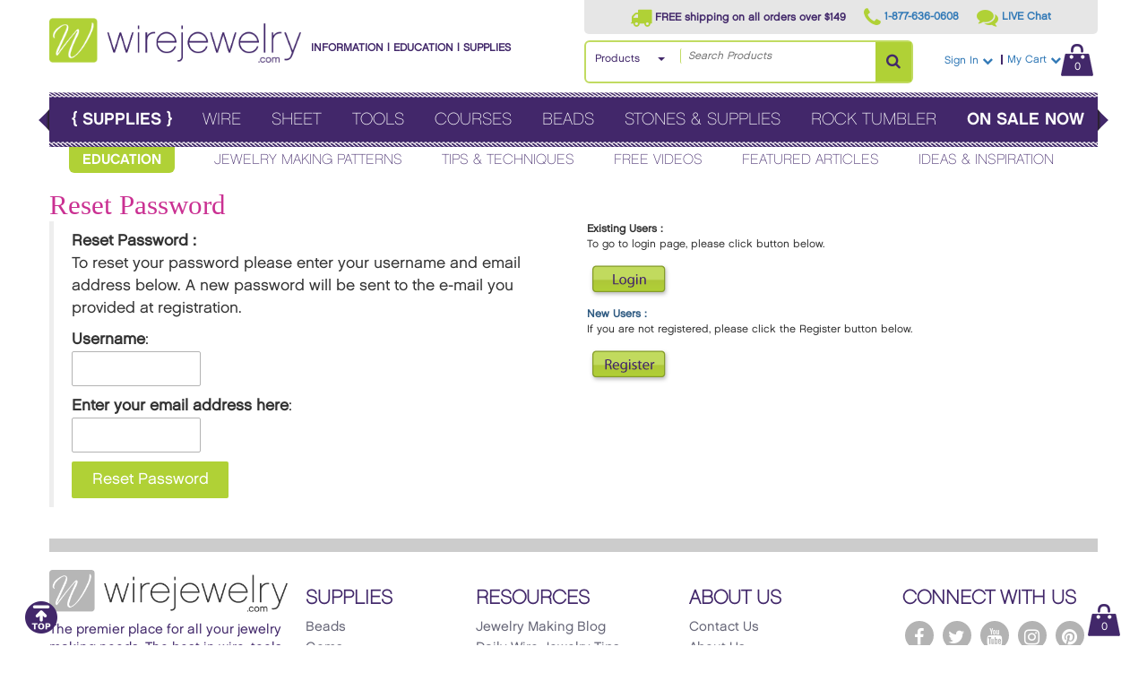

--- FILE ---
content_type: text/html;charset=UTF-8
request_url: https://www.wirejewelry.com/index.php?pcsid=sv8h26b663kvejpvvjor3vse26&p=password_reset
body_size: 12238
content:

<!DOCTYPE html>
<html lang="en">
<head>
	<meta name="_globalsign-domain-verification" content="8Z8YyinZNOPcATxjgu_URHrFtOqNz_FkPzHVh_VFDN" />
	<title>Wire Jewelry | Wire Wrap Tutorials | Jewelry Making Wire</title>
	<meta name="description" content="Jewelry Making Supplies and Wire Wrapped Jewelry Supplies - We carry a complete line of jewelry making tools, wire wrapping supplies, jewelry wire, cabochons and much more! Check out our free online jewelry videos and Wire Wrap Jewelry Patterns!
" />
	<meta name="keywords" content="jewelry making supplies, wire jewelry, wire sculpture, wire-sculpture.com, wire wrapping, wire jewelry supplies, jewelry making ideas, hand crafted jewelry" />
	<meta http-equiv="Content-Type" content="text/html;" charset="UTF-8" />
	<meta name="viewport" content="width=device-width, initial-scale=1, maximum-scale=1" />
	<meta name="ddm-page" content="password_reset" />
	<base href="https://www.wirejewelry.com/" />
	
		<meta property="og:image" content="https://www.wirejewelry.com/emails/wirejewelrycom-logo-FB.png" />
				
		
	<link rel="preload" href="content/skins/flat/styles/base.css" as="style" onload="this.onload=null;this.rel='stylesheet'">
	<noscript><link rel="stylesheet" href="content/skins/flat/styles/base.css"></noscript>

	<link rel="preload" href="content/skins/flat/styles/font-awesome.min.css" id="css-fa" as="style" onload="this.onload=null;this.rel='stylesheet'">
	<noscript><link rel="stylesheet" href="content/skins/flat/styles/font-awesome.min.css"></noscript>

	<link rel="preload" href="content/skins/flat/styles/chalet.css" id="css-chalet" as="style" onload="this.onload=null;this.rel='stylesheet'">
	<noscript><link rel="stylesheet" href="content/skins/flat/styles/chalet.css"></noscript>

	<link rel="preload" href="content/skins/flat/styles/skin.css" as="style" onload="this.onload=null;this.rel='stylesheet'">
	<noscript><link rel="stylesheet" href="content/skins/flat/styles/skin.css"></noscript>

	<link rel="preload" href="content/skins/flat/styles/MagicZoom.css" media="screen" as="style" onload="this.onload=null;this.rel='stylesheet'">
	<noscript><link rel="stylesheet" href="content/skins/flat/styles/MagicZoom.css"></noscript>

	<link rel="preload" href="content/skins/flat/styles/balloontip.css" as="style" onload="this.onload=null;this.rel='stylesheet'">
	<noscript><link rel="stylesheet" href="content/skins/flat/styles/balloontip.css"></noscript>

	<link rel="preload" href="content/skins/flat/styles/bootstrap.min.css" as="style" onload="this.onload=null;this.rel='stylesheet'">
	<noscript><link rel="stylesheet" href="content/skins/flat/styles/bootstrap.min.css"></noscript>

	<link rel="preload" href="content/skins/flat/styles/jquery.mmenu.all.css" as="style" onload="this.onload=null;this.rel='stylesheet'">
	<noscript><link rel="stylesheet" href="content/skins/flat/styles/jquery.mmenu.all.css"></noscript>
	
		
	<!-- Google Tag Manager -->
	<script>(function(w,d,s,l,i){w[l]=w[l]||[];w[l].push({'gtm.start':
	new Date().getTime(),event:'gtm.js'});var f=d.getElementsByTagName(s)[0],
	j=d.createElement(s),dl=l!='dataLayer'?'&l='+l:'';j.async=true;j.src=
	'https://www.googletagmanager.com/gtm.js?id='+i+dl;f.parentNode.insertBefore(j,f);
	})(window,document,'script','dataLayer','GTM-M4Q93L4');</script>
	<!-- End Google Tag Manager -->
	
		
			<script type="text/javascript" src="content/skins/flat/javascript/jquery-3.7.1.min.js"></script>
	<script type="text/javascript" src="content/skins/flat/javascript/jquery.hoverIntent.js"></script>
	
		<script type="text/javascript" src="content/skins/flat/javascript/mz-packed.js"></script>
	<script type="text/javascript" src="content/skins/flat/javascript/balloon.js"></script>
	<script type="text/javascript" src="content/skins/flat/javascript/magicmagnify.js"></script>
	<script type="text/javascript" src="content/skins/flat/javascript/md5.js"></script>
	<script type="text/javascript" src="content/skins/flat/javascript/magicthumb-packed.js"></script>
	<script type="text/javascript" src="content/skins/flat/javascript/validators.js"></script>
		
	<script src="content/skins/flat/javascript/css_browser_selector.js" type="text/javascript"></script>
	<script type="text/javascript" src="content/skins/flat/javascript/skin.js"></script>
	
	<script type="text/javascript" src="content/skins/flat/javascript/bootstrap.min.js"></script>
	<script type="text/javascript" src="content/skins/flat/javascript/jquery.mmenu.all.js"></script>
	
	<!-- customer reviews mod - start -->
	<script type="text/javascript" src="customerreviews/js/customerreviews.js"></script>
	<!-- customer reviews mod - end -->
	
	<link rel="stylesheet" href="content/skins/flat/styles/magicthumb.css" type="text/css" media="screen, projection">
		
		<script type="text/javascript" language="javascript"><!--
var msg_enter_numeric_product_quantity = 'Please enter valid product quantity!\nIt must be a numeric value.';
var msg_product_quantity_less = 'Product quantity is less as';
var msg_enter_min_valid_quantity = '(min order quantity).\nPlease enter valid product quantity!';
var msg_product_quantity_bigger = '(min order quantity).\nPlease enter valid product quantity!';
var msg_enter_valid_max_quantity = '(max order quantity).\nPlease enter valid product quantity!';
var msg_enter_valid_email = 'Please enter valid email address';
var msg_choose_min_1checkbox = 'Please choose at least one check box';
var msg_want_cancel_subscription = 'Do you really want to cancel your subscription?';
var msg_your_username = 'your username';
var msg_your_password = 'your password';
var msg_first_name = 'first name';
var msg_last_name = 'last name';
var msg_company_name = 'company name';
var msg_address_line1 = 'address line 1';
var msg_address_line2 = 'address line 2';
var msg_city_name = 'city name';
var msg_country = 'country';
var msg_select_usa_state = 'Please select USA state';
var msg_select_canada_province = 'Please select Canadian province';
var msg_select_province_state = 'Please select state or province';
var msg_custom_province_state = 'custom province/state';
var msg_zip_postal_code = 'zip/postal code';
var msg_phone_number = 'phone number';
var msg_email_address = 'email address';
var msg_username = 'username';
var msg_password = 'password';
var msg_password_confirmation = 'password confirmation';
var msg_read_terms_before_registration = 'Before registration please read our terms and conditions';
var msg_check_terms_and_conditions = 'Please confirm you are agree with our terms and conditions';
var msg_select_shipping_first = 'Please select shipping method first!';
var msg_name = 'name';
var msg_different_password_and_comfirmation = 'Password and confirmation are different!';
var msg_your_name = 'your name';
var msg_your_email_address = 'your email address';
var msg_your_friend_name = 'your friend\'s name';
var msg_your_friend_email_address = 'your friend\'s email address';
var msg_please_enter = 'Please enter';
var msg_to_continue_please_check = 'To continue, please check';
var msg_confirm_delete_item = 'Do you really want to delete selected item?';
var msg_confirm_empty_cart = 'Do you really want empty cart?';
var msg_number_of_items_exceeded_min = 'The number of items ordered exceeded the minimum allowed.\nPlease adjust the quantity of this order';
var msg_number_of_items_exceeded_max = 'The number of items ordered exceeded the maximum allowed.\nPlease adjust the quantity of this order';
var msg_number_of_items_exceed_inventory = 'We are sorry but this order will exceed our current inventory for this product.\nPlease adjust the quantity of this order';
var msg_incorrect_shipping_address = 'We do not ship to the country you have entered as your billing address.\nPlease uncheck \"Shipping address is the same as billing\" or select different country';
var msg_confirm_delete_shipping_address = 'Do you really want to delete selected address?';
var msg_confirm_delete_wishlist = 'Do you really want to delete selected wish list?';
var msg_confirm_delete_wishlist_product = 'Do you really want to delete selected product from wish list?';
var msg_enterWishlistName = 'wish list name';
var msg_please_enter_zip_code = 'Please enter zip code first';
var msg_select_state_or_province = 'Please select...';
--></script>		
	<script>
		var orderItemsCount = 0;
		var urlLogout = "https://www.wirejewelry.com/index.php?pcsid=sv8h26b663kvejpvvjor3vse26&ua=user_logout";
		var CartDeleteItemUrl = 'https://www.wirejewelry.com/index.php?pcsid=sv8h26b663kvejpvvjor3vse26&oa=RemoveItem';
		var site_dinamic_url = "https://www.wirejewelry.com/index.php?pcsid=sv8h26b663kvejpvvjor3vse26&";
	</script>
	
			<script type="text/javascript" src="content/skins/flat/javascript/common.js"></script>
	<script type="text/javascript" src="content/skins/flat/javascript/jquery.lightbox-0.5.js"></script>
	<script type="text/javascript" src="content/skins/flat/javascript/PageCurlProv2.js"></script>

</head>


<body class="page pagetype-password_reset">
	
	<!-- ================================ GOOGLE TAG MGR - start -->
	<!-- Google Tag Manager (noscript) -->
	<noscript><iframe src="https://www.googletagmanager.com/ns.html?id=GTM-M4Q93L4"
	height="0" width="0" style="display:none;visibility:hidden"></iframe></noscript>
	<!-- End Google Tag Manager (noscript) -->
	<!-- ================================ GOOGLE TAG MGR - end -->
	
	<style>
	
	
	/* whole "main" menu background color */
	#mobile-main-menu {
		background-color: #42296A;
	}
	
	/* "main" menu titles color */
	#mobile-main-menu .mm-opened .mm-navbar .mm-title {
		color: #FFFFFF;
	}
	
	/* "main" menu borders color */
	#mobile-main-menu .mm-listview>li, 
	#mobile-main-menu .mm-listview>li .mm-next, 
	#mobile-main-menu .mm-listview>li .mm-next:before, 
	#mobile-main-menu .mm-listview>li:after {
		border-color: #594281;
	}
	
	/* "main" menu option arrows */
	#mobile-main-menu .mm-opened .mm-listview>li .mm-next:after {
		border-color: rgba(255, 255, 255, .3);
	}
	
	/* "main" menu title arrows */
	#mobile-main-menu .mm-menu .mm-btn:after,
	
	#mobile-education-menu .mm-opened .mm-navbar .mm-title {
		color: #000000;
	}
	
	.mm-menu .mm-btn:before {
		border-color: rgba(255, 255, 255, .3);
	}
	
	.options-green {
		/*background-color: #768E20;*/
		background-color: #B0D136;
		color: #000000;
	}
	
	.options-pink {
		background-color: #BA408F;
	}
	
	
</style>

<nav id="mobile-main-menu" style="display: none;">
	<div>
		<form action="https://www.wirejewelry.com/index.php?pcsid=sv8h26b663kvejpvvjor3vse26&" method="get">
			<div>
				<input type="search" name="search_str" value="" maxlength="256" placeholder="Search Products" style="width: 80%;"  />
				<input type="hidden" name="p" value="catalog" />
				<input type="hidden" name="mode" value="search" />
				<input type="hidden" name="search_in" value="all" />
				<input type="hidden" name="search_type" value="Products" />
				<input type="submit" value="go" style="width: 18%; border: 1px solid #999999;" />
			</div>
		</form>
		<ul style="text-transform: uppercase; color: #FFFFFF;">
			<li class="options-pink"><a href="index.php?">HOME</a></li>
			<li class="options-pink">
				<a href="https://www.wirejewelry.com/index.php?pcsid=sv8h26b663kvejpvvjor3vse26&p=cart">My Cart: 0 Items <span class="order-total-amount">($0.00)</span></a>
			</li>
						
						<li><a href="https://www.wirejewelry.com/jewelry-wire-1.html">WIRE</a>
					<ul style=" color: #FFFFFF;">
								
	
			<li><a href="https://www.wirejewelry.com/sterling-silver-wire-1.html">STERLING SILVER</a>
			</li>
			<li><a href="https://www.wirejewelry.com/argentium-wire-1.html">ARGENTIUM SILVER</a>
			</li>
			<li><a href="https://www.wirejewelry.com/gold-filled-wire-1.html">14/20 GOLD FILLED</a>
			</li>
										<li><a href="https://www.wirejewelry.com/rose-gold-wire-1.html">ROSE GOLD FILLED</a>
			</li>
					<li><a href="https://www.wirejewelry.com/copper-jewelry-wire-1.html">COPPER</a>
			</li>
			<li><a href="https://www.wirejewelry.com/red-brass-jewelry-wire-1.html">RED BRASS</a>
			</li>
			<li><a href="https://www.wirejewelry.com/yellow-brass-jewelry-wire-1.html">YELLOW BRASS</a>
			</li>
			<li><a href="https://www.wirejewelry.com/nickel-silver-wire-1.html">NICKEL SILVER</a>
			</li>
			<li><a href="https://www.wirejewelry.com/silver-plated-copper-craft-wire-1.html">SILVER PLATED COPPER CRAFT</a>
			</li>
			<li><a href="https://www.wirejewelry.com/enameled-craft-wire-1.html">ENAMELED CRAFT</a>
			</li>
			<li><a href="https://www.wirejewelry.com/aluminum-jewelry-wire-1.html">ALUMINUM</a>
			</li>
				<li><a href="https://www.wirejewelry.com/base-metal-craft-wire-1.html">UNCOATED BASE METAL CRAFT WIRE</a>
			</li>
			<li><a href="https://www.wirejewelry.com/bezel-wire-1.html">BEZEL WIRE</a>
			</li>
			<li><a href="https://www.wirejewelry.com/base-metal-pattern-wire-1.html">BASE METAL PATTERN WIRE</a>
			</li>
			<li><a href="https://www.wirejewelry.com/shop-jewelry-wire-by-gauge-1.html">SHOP BY GAUGE</a>
			</li>
	
			</ul>
			</li>
			<li><a href="https://www.wirejewelry.com/metal-sheet-and-blanks-1.html">SHEET</a>
					<ul style=" color: #FFFFFF;">
								
	
		<li><a href="https://www.wirejewelry.com/Jewelry-Making-Sheet-Metal-1.html">SHEET METAL</a>
			</li>
			<li><a href="https://www.wirejewelry.com/metal-blanks-shapes-for-jewelry-making-1.html">METAL BLANKS</a>
			</li>
	
			</ul>
			</li>
			<li><a href="https://www.wirejewelry.com/jewelry-making-tools-1.html">TOOLS</a>
					<ul style=" color: #FFFFFF;">
								
	
		<li><a href="https://www.wirejewelry.com/shop-jewelry-tools-brands-1.html">SHOP TOOLS BY BRAND</a>
			</li>
			<li><a href="https://www.wirejewelry.com/additional-tools-1.html">ADDITIONAL TOOLS</a>
			</li>
				<li><a href="https://www.wirejewelry.com/beading-1.html">BEADING</a>
			</li>
			<li><a href="https://www.wirejewelry.com/bench-tools-1.html">BENCH TOOLS</a>
			</li>
					<li><a href="https://www.wirejewelry.com/finishing-polishing-1.html">FINISHING AND POLISHING</a>
			</li>
				<li><a href="https://www.wirejewelry.com/jewelry-micro-welders-1.html">JEWELRY MICRO WELDERS</a>
			</li>
			<li><a href="https://www.wirejewelry.com/pliers-punchs-cutters-1.html">PLIERS, PUNCHES &AMP; CUTTERS</a>
			</li>
			<li><a href="https://www.wirejewelry.com/jewelry-making-tool-kits-1.html">TOOL KITS</a>
			</li>
				<li><a href="https://www.wirejewelry.com/wire-tools-1.html">WIRE TOOLS</a>
			</li>
	
			</ul>
			</li>
					<li><a href="https://www.wirejewelry.com/Wire-Jewelry-Making-Courses-1.html">COURSES</a>
			</li>
												<li><a href="https://www.wirejewelry.com/beads-1.html">BEADS</a>
					<ul style=" color: #FFFFFF;">
								
	
		<li><a href="https://www.wirejewelry.com/Handmade-Venetian-Glass-Beads-1.html">HANDMADE VENETIAN GLASS BEADS</a>
			</li>
			<li><a href="https://www.wirejewelry.com/gemstone-beads-1.html">SHOP BY GEMSTONE</a>
			</li>
										<li><a href="https://www.wirejewelry.com/pearl-beads-1.html">PEARLS</a>
			</li>
				<li><a href="https://www.wirejewelry.com/swarovski-crystal-beads-1.html">SWAROVSKI CRYSTAL BEADS</a>
			</li>
		
			</ul>
			</li>
			<li><a href="https://www.wirejewelry.com/Stones-Supplies-1.html">STONES &AMP; SUPPLIES</a>
					<ul style=" color: #FFFFFF;">
								
	
		<li><a href="https://www.wirejewelry.com/cz-cubic-zirconia-gemstones-1.html">CZ CUBIC ZIRCONIA GEMSTONES</a>
			</li>
			<li><a href="https://www.wirejewelry.com/gemstone-cabochon-1.html">CABOCHONS</a>
			</li>
			<li><a href="https://www.wirejewelry.com/cameos-1.html">CAMEOS</a>
			</li>
			<li><a href="https://www.wirejewelry.com/jewelry-chains-1.html">CHAINS</a>
			</li>
			<li><a href="https://www.wirejewelry.com/chakra-gemstones-healing-crystals-1.html">CHAKRA GEMSTONES &AMP; HEALING CRYSTALS</a>
			</li>
			<li><a href="https://www.wirejewelry.com/natural-crystal-gemstone-jewelry-1.html">CRYSTALS &AMP; GEMSTONE JEWELRY</a>
			</li>
			<li><a href="https://www.wirejewelry.com/displays-1.html">DISPLAYS</a>
			</li>
					<li><a href="https://www.wirejewelry.com/enamel-1.html">ENAMEL</a>
			</li>
			<li><a href="https://www.wirejewelry.com/jewelry-parts-and-findings-1.html">FINDINGS</a>
			</li>
				<li><a href="https://www.wirejewelry.com/how-to-make-jewelry-book-and-cds-1.html">JEWELRY BOOKS</a>
			</li>
				<li><a href="https://www.wirejewelry.com/packaging-1.html">PACKAGING</a>
			</li>
			<li><a href="https://www.wirejewelry.com/freshwater-pearls-1.html">PEARLS</a>
			</li>
			
			</ul>
			</li>
			<li><a href="https://www.wirejewelry.com/rock-tumblers-1.html">ROCK TUMBLER</a>
					<ul style=" color: #FFFFFF;">
								
	
		<li><a href="https://www.wirejewelry.com/natural-rough-stone-and-crystals-1.html">NATURAL ROUGH STONE &AMP; CRYSTALS FOR TUMBLER</a>
			</li>
			<li><a href="https://www.wirejewelry.com/rock-tumbler-grit-and-polish-refills-1.html">ROCK TUMBLER GRIT &AMP; POLISH REFILLS</a>
			</li>
			<li><a href="https://www.wirejewelry.com/single-and-double-barrel-rotary-rock-tumbler-kits-1.html">ROCK TUMBLERS &AMP; KITS</a>
			</li>
	
			</ul>
			</li>
			<li><a href="https://www.wirejewelry.com/On-Sale-Now-1.html">ON SALE NOW</a>
					<ul style=" color: #FFFFFF;">
								
	
		<li><a href="https://www.wirejewelry.com/jewelry-clearance-1.html">CLEARANCE ITEMS</a>
			</li>
			<li><a href="https://www.wirejewelry.com/daily-deal-1.html">DAILY DEAL</a>
			</li>
			<li><a href="https://www.wirejewelry.com/remnant-wire-1.html">REMNANT WIRE</a>
			</li>
	
			</ul>
			</li>
																																																																																																																																																																																																																																																																																																																																																																																																																																																																																																																																																																																																																																																																																																																																																																																																																																																																																																																																																																																																																																																																																																																																																																																																																																																							
																		<li class="options-green"><a href="https://www.wirejewelry.com/index.php?pcsid=sv8h26b663kvejpvvjor3vse26&p=login">Login</a></li>
						<li class="options-green"><a href="https://www.wirejewelry.com/index.php?pcsid=sv8h26b663kvejpvvjor3vse26&p=signup">Register</a></li>
														</ul>
	</div>
</nav>
<nav id="mobile-education-menu" style="display: none;">
	<div>
		<form action="https://www.wirejewelry.com/index.php?pcsid=sv8h26b663kvejpvvjor3vse26&" method="get">
			<div>
				<input type="search" name="search_str" value="" maxlength="256" placeholder="Search Projects and Education" style="width: 80%;"  />
				<input type="hidden" name="p" value="catalog" />
				<input type="hidden" name="mode" value="search" />
				<input type="hidden" name="search_in" value="all" />
				<input type="hidden" name="search_type" value="Projects" />
				<input type="submit" value="go" style="width: 18%; border: 1px solid #999999;" />
			</div>
		</form>
		<ul style="text-transform: uppercase;">
			<li><a href="jewelry_making_patterns_tutorials">JEWELRY MAKING PATTERNS</a></li>
			<li><a href="jewelry_making_tips_techniques">TIPS & TECHNIQUES</a></li>
			<li><a href="jewelry_making_videos">FREE VIDEOS</a></li>
			<li><a href="jewelry_making_articles">FEATURED ARTICLES</a></li>
			<li><a href="wire_jewelry_ideas">IDEAS & INSPIRATION</a></li>
			
																		<li class="options-green"><a href="https://www.wirejewelry.com/index.php?pcsid=sv8h26b663kvejpvvjor3vse26&p=login">Login</a></li>
						<li class="options-green"><a href="https://www.wirejewelry.com/index.php?pcsid=sv8h26b663kvejpvvjor3vse26&p=signup">Register</a></li>
															
		</ul>
	</div>
</nav>
<script type="text/javascript">
	
	$(document).ready(function() {
		
		$("#mobile-main-menu").show();
		$("#mobile-main-menu").mmenu({
			navbar: {title: "SUPPLIES"},
			extensions: ["shadow-page"]
		});

		$("#mobile-education-menu").show();
		$("#mobile-education-menu").mmenu({
			"navbar": {"title": "EDUCATION"},
			extensions: ["shadow-page"],
			"offCanvas": {
				"position": "right"
			}
		});

	});
	
</script>
	<div id="site-container" class="site-container">
		<div class="container-header section">
			<div class="container-wrap">
				
<script id="googletagmgrdatalayers">
			
	
			
			
			
			
			
			
		
</script>
<style>
	
	
	#searchresultscontainer {
		display: none; 
		position: absolute;
		top: 10px;
		width: 100%; 
		height: 300px; 
		padding: 10px;
		background-color: #FFFFFF;
		overflow-y: scroll; 
		border: 1px solid #DDDDDD;
		z-index: 999;
	}
	
	.livesearchresult {
		cursor: pointer;
	}
	
	.livesearchresult:hover {
		background-color: #B0D136;
	}
	
	
</style>

<div class="layout-zone layout-zone-header subsection" id="header">
	
	<div id="header-left">
		<div id="logo"><a href="index.html"><img src="content/skins/flat/images/image-logo.png" alt="Wire Jewelry" /></a></div>
		<div id="tagline">Information | Education | Supplies</div>
	</div>
	<div id="header-right">
		<div class="subsection" id="hr-top">
			<ul>
				<li>
											<i class="fa fa-truck" aria-hidden="true"></i>
						<span>FREE shipping on all orders over $149</span>
									</li>
				<li>
					<a href="tel:+1-877-636-0608">
						<i class="fa fa-phone" aria-hidden="true"></i>
						<span>1-877-636-0608</span>
					</a>
				</li>
				<li>
					<a href="https://www.wirejewelry.com/support" target="_blank">
						<i class="fa fa-comments" aria-hidden="true"></i>
						<span>LIVE Chat</span>
					</a>
				</li>
			</ul>
		</div>
		<div class="subsection" id="hr-bottom">
			<div id="search" style="position: relative;">
				<form action="https://www.wirejewelry.com/index.php?pcsid=sv8h26b663kvejpvvjor3vse26&" method="get">
					<div id="search-row">
						<input type="hidden" name="p" value="catalog" />
						<input type="hidden" name="mode" value="search" />
						<input type="hidden" name="search_in" value="all" />
																		<input id="current-search-method-input" name="search_type" type="hidden" value="Products" />
												<div class="search-select-box">
							<ul>
								<li class="current">
																		<a href="#" id="current-search-method-text">Products</a>
									<ul class="search-options" style="z-index: 1000; border: 1px solid #DDDDDD;">
										<li class="search-products"><a href="#" data-search-type-value="Products">Products</a></li>
										<li class="search-projects"><a href="#" data-search-type-value="Projects">Projects</a></li>
									</ul>
								</li>
							</ul>
						</div>
						<span class="search-input-box">
							<input maxlength="256" id="s" type="search" placeholder="Search Products" name="search_str" value="" onkeyup="liveSearch(this);" />
						</span>
						<span class="search-submit-box"><button aria-label="Search Products"><i class="fa fa-search" aria-hidden="true"></i></button></span>						
					</div>
				</form>
				
				<div class="panel panel-default" id="searchresultscontainer">
					<div id="searchresults" class="panel-body"></div>
				</div>
				
			</div>
			
			<script type="text/javascript">
			
			
				$("#current-search-method-text").bind("DOMSubtreeModified", function() {
					if ($("#current-search-method-text").html() !== "") {
						liveSearch(document.getElementById("s"));
					}
				});
				
				$("#s").on("search", function() { // this happens any time the "x" in the search box is clicked 
					liveSearch(document.getElementById("s"));
				});
				
				function redirectToItem(url) {
					document.location.href = url;
				}
				
				function clearLiveSearchResults() {
					$("#searchresultscontainer").hide();
					$("#searchresults").html("");
				}
				
				function renderLiveSearchResults(data, type) {
					var limit = parseInt(data.limit);
					var records = data.records;
					var count = records.length;
					var record;
					var output = "<div style=\"text-align: center; margin-bottom: 20px; color: #90AF14; font-weight: bold;\">";
					if (data.count > limit) {
						output += "Showing " + limit + " of " + data.count + " " + type + "<br />Please narrow your search";
					} else {
						output += data.count + " " + type + " found";
					}
					output += "</div>";
					for (var index = 0; index < count; index++) {
						record = records[index];
						output += "<div class=\"livesearchresult round\" style=\"padding: 3px; border-bottom: 1px solid #EEEEEE; margin-bottom: 5px;\" onclick=\"redirectToItem('" + record.url + "');\">";
							output += "<div style=\"float: left; width: 25%;\">";
								output += "<img src=\"" + record.image + "\" class=\"media-object img-thumbnail\" style=\"width:60px\">";
							output += "</div>";
							output += "<div style=\"float: right; width: 74%; word-wrap: break-word;\">";
								output += "<b>" + record.title + "</b><br />";
								if (type === "Products") {
									output += record.product_id + "&nbsp;|&nbsp;";
									output += "<span style=\"color: #4455FF;\">" + record.price + "</span>";
								}
								if (type === "Projects") {
									output += record.contributor;
								}
							output += "</div>";
							output += "<div style=\"clear: both;\"></div>";
						output += "</div>";
					}
					$("#searchresults").html(output);
					$("#searchresultscontainer").show();
				}

				function liveSearch(input) {
					var searchterm = input.value;
					var searchtype = $("#current-search-method-text").html();
					if (searchterm !== "") {
						switch (searchtype) {
							case "Products":
								$.get("content/public/public_livesearch.php?action=getproducts&query=" + searchterm, function(results) {
									if (results.resultcode === 1) {
										renderLiveSearchResults(results.data, searchtype);
									}
								});
								break;
							case "Projects":
								$.get("content/public/public_livesearch.php?action=getcontributions&query=" + searchterm, function(results) {
									if (results.resultcode === 1) {
										renderLiveSearchResults(results.data, searchtype);
									}
								});
								break;
						}
					} else {
						clearLiveSearchResults();
					}
				}
			
			
			</script>
			
			<div id="account-links">
				<ul>
					
										
						
						<li>
							<a href="https://www.wirejewelry.com/index.php?pcsid=sv8h26b663kvejpvvjor3vse26&p=login">Sign In <i class="fa fa-chevron-down" aria-hidden="true"></i></a>
							<ul>
								<li><a href="https://www.wirejewelry.com/index.php?pcsid=sv8h26b663kvejpvvjor3vse26&p=login">Login</a></li>
								<li><a href="https://www.wirejewelry.com/index.php?pcsid=sv8h26b663kvejpvvjor3vse26&p=signup">Register</a></li>
							</ul>
						</li>
						
												
										
					<li>
						<a class="link-cart" href="https://www.wirejewelry.com/index.php?pcsid=sv8h26b663kvejpvvjor3vse26&p=cart">My Cart <i class="fa fa-chevron-down" aria-hidden="true"></i><span class="cartitemscount">0</span></a>
						<ul>
							<li><a href="https://www.wirejewelry.com/index.php?pcsid=sv8h26b663kvejpvvjor3vse26&p=cart">View Cart</a></li>
							<li><a href="https://www.wirejewelry.com/index.php?pcsid=sv8h26b663kvejpvvjor3vse26&p=cart">Checkout</a></li>
						</ul>
					</li>
					
				</ul>
				
			</div>
						
		</div>
	</div>
	
	<!-- ================================================ -->
	
	<link rel="stylesheet" type="text/css" href="content/skins/flat/styles/bootstrap_navbar.css" />
	<div class="mobile-only">
		
		<div class="mobile-navigation mm4 navbar-fixed-top">
			<button class="mobile-nav-toggle" onclick="openMainMenu();">
				<div style="float: left;">
					<span class="icon-bar"></span>
					<span class="icon-bar"></span>
					<span class="icon-bar"></span> 
				</div>
				<div class="hamburger-text" style="margin-top: 5px;">Supplies</div>
			</button>
			<div class="phone-hide">
				<div class="tablet-search">
					<form action="https://www.wirejewelry.com/index.php?pcsid=sv8h26b663kvejpvvjor3vse26&" method="get">
						<div class="search-row">
							<input type="hidden" name="p" value="catalog" />
							<input type="hidden" name="mode" value="search" />
							<input type="hidden" name="search_in" value="all" />
							<input type="hidden" name="search_type" value="Products" />
							<input maxlength="256" class="s-mobile" type="search" placeholder="Search Products" name="search_str" value="" />
							<input type="submit" class="search-go-mobile" value="go" />
						</div>
					</form>
				</div>
			</div>
			<button class="mobile-nav-toggle" onclick="openEducationMenu();">
				<div style="float: right;">
					<span class="icon-bar"></span>
					<span class="icon-bar"></span>
					<span class="icon-bar"></span> 
				</div>
				<div class="hamburger-text" style="margin-top: 5px;">Education</div>
			</button>
		</div>
		
		<script type="text/javascript">
			
			function openMainMenu() {
				var main_menu_api = $("#mobile-main-menu").data( "mmenu" );
				main_menu_api.open();
			}
			
			function openEducationMenu() {
				var education_menu_api = $("#mobile-education-menu").data( "mmenu" );
				education_menu_api.open();
			}
			
		</script>
		
						
	</div>
</div>			</div>
		</div>
		<div class="container-menu nav-target section">
			<div class="container-wrap">
				<div class="gutter12">
					<div class="layout-zone layout-zone-menu subsection" id="custom-menu" style="aspect-ratio:11.9/0.6; /*height: 61px;*/">
	<div class="ir" id="menu-top"></div>
	<div class="subsection" id="menu-middle">
		<ul>
			<li class="menu-tag"><a><span class="bracket">{</span><span class="menu-tag-text"> Supplies </span><span class="bracket">}</span></a></li>
			
							<li class=" link-1 has-children">
			<a href="https://www.wirejewelry.com/jewelry-wire-1.html" class="parent">Wire</a>
																																																																																																																																																																																																																																																																																																																																																																																																																																																																																																<div class="mega">
							<div class="mega-links">
																														<ul>
										
	
				<li class=" link-13 has-children">
			<a href="https://www.wirejewelry.com/sterling-silver-wire-1.html" class="parent">Sterling Silver</a>
																																																																																																														</li>
				<li class=" link-9 has-children">
			<a href="https://www.wirejewelry.com/argentium-wire-1.html" class="parent">Argentium Silver</a>
																																																																																																														</li>
				<li class=" link-4 has-children">
			<a href="https://www.wirejewelry.com/gold-filled-wire-1.html" class="parent">14/20 Gold Filled</a>
																																																																																																														</li>
											<li class=" link-7 has-children">
			<a href="https://www.wirejewelry.com/rose-gold-wire-1.html" class="parent">Rose Gold Filled</a>
																																																																																																														</li>
						<li class=" link-18 has-children">
			<a href="https://www.wirejewelry.com/copper-jewelry-wire-1.html" class="parent">Copper</a>
																																																																																																														</li>
				<li class=" link-20 has-children">
			<a href="https://www.wirejewelry.com/red-brass-jewelry-wire-1.html" class="parent">Red Brass</a>
																																																																																																														</li>
				<li class=" link-21 has-children">
			<a href="https://www.wirejewelry.com/yellow-brass-jewelry-wire-1.html" class="parent">Yellow Brass</a>
																																																																																																														</li>
				<li class=" link-11 has-children">
			<a href="https://www.wirejewelry.com/nickel-silver-wire-1.html" class="parent">Nickel Silver</a>
																																																																																																														</li>
				<li class=" link-1174 has-children">
			<a href="https://www.wirejewelry.com/silver-plated-copper-craft-wire-1.html" class="parent">Silver Plated Copper Craft</a>
																																																																																																														</li>
				<li class=" link-1171 has-children">
			<a href="https://www.wirejewelry.com/enameled-craft-wire-1.html" class="parent">Enameled Craft</a>
																																																																																																														</li>
				<li class=" link-1679 has-children">
			<a href="https://www.wirejewelry.com/aluminum-jewelry-wire-1.html" class="parent">Aluminum</a>
																																																																																										</li>
					<li class=" link-1237 has-children">
			<a href="https://www.wirejewelry.com/base-metal-craft-wire-1.html" class="parent">Uncoated Base Metal Craft Wire</a>
																																																																																																																																																																																														</li>
				<li class=" link-1680 has-children">
			<a href="https://www.wirejewelry.com/bezel-wire-1.html" class="parent">Bezel Wire</a>
																																																																																										</li>
				<li class=" link-1268 has-children">
			<a href="https://www.wirejewelry.com/base-metal-pattern-wire-1.html" class="parent">Base Metal Pattern Wire</a>
																																																																																																														</li>
				<li class=" link-896 has-children">
			<a href="https://www.wirejewelry.com/shop-jewelry-wire-by-gauge-1.html" class="parent">Shop by Gauge</a>
																																																																																																																																																																																																																																																																																																																																																																																																																																														</li>
	
									</ul>
																				</div>
							<div class="mega-banner">
								<a href="https://www.wirejewelry.com/jewelry-wire-1.html">
																		 
																												<img src="images/catalog/category1.jpg" alt="Wire" />
								</a>
							</div>
						</div>
														</li>
				<li class=" link-1366 has-children">
			<a href="https://www.wirejewelry.com/metal-sheet-and-blanks-1.html" class="parent">Sheet</a>
																																																																		<div class="mega">
							<div class="mega-links">
																														<ul>
										
	
			<li class=" link-1616 has-children">
			<a href="https://www.wirejewelry.com/Jewelry-Making-Sheet-Metal-1.html" class="parent">Sheet Metal</a>
																																																																																																																																																																																																																																																										</li>
				<li class=" link-1617 has-children">
			<a href="https://www.wirejewelry.com/metal-blanks-shapes-for-jewelry-making-1.html" class="parent">Metal Blanks</a>
																																																																																																																																																						</li>
	
									</ul>
																				</div>
							<div class="mega-banner">
								<a href="https://www.wirejewelry.com/metal-sheet-and-blanks-1.html">
																		 
																												<img src="images/catalog/category1366.jpg" alt="Sheet" />
								</a>
							</div>
						</div>
														</li>
				<li class=" link-90 has-children">
			<a href="https://www.wirejewelry.com/jewelry-making-tools-1.html" class="parent">Tools</a>
																																																																																																																																																																																																																																																											<div class="mega">
							<div class="mega-links">
																														<ul>
										
	
			<li class=" link-1335 has-children">
			<a href="https://www.wirejewelry.com/shop-jewelry-tools-brands-1.html" class="parent">Shop Tools by Brand</a>
																																																																																																																																																																																																																																																																																																																																										</li>
				<li class=" link-1701 has-children">
			<a href="https://www.wirejewelry.com/additional-tools-1.html" class="parent">Additional Tools</a>
																																																																																																																																																																																																																																																																														</li>
					<li class=" link-1575 has-children">
			<a href="https://www.wirejewelry.com/beading-1.html" class="parent">Beading</a>
																																																																																																																																																																																														</li>
				<li class=" link-1699 has-children">
			<a href="https://www.wirejewelry.com/bench-tools-1.html" class="parent">Bench Tools</a>
																																																																																																																																																																																																																																																																																																																																																																							</li>
						<li class=" link-1700 has-children">
			<a href="https://www.wirejewelry.com/finishing-polishing-1.html" class="parent">Finishing and Polishing</a>
																																																																																																														</li>
					<li class=" link-1729 ">
			<a href="https://www.wirejewelry.com/jewelry-micro-welders-1.html" class="">Jewelry Micro Welders</a>
					</li>
				<li class=" link-1703 has-children">
			<a href="https://www.wirejewelry.com/pliers-punchs-cutters-1.html" class="parent">Pliers, Punches &amp; Cutters</a>
																																																																																																																																		</li>
				<li class=" link-110 ">
			<a href="https://www.wirejewelry.com/jewelry-making-tool-kits-1.html" class="">Tool Kits</a>
					</li>
					<li class=" link-1702 has-children">
			<a href="https://www.wirejewelry.com/wire-tools-1.html" class="parent">Wire Tools</a>
																																																																																																																							</li>
	
									</ul>
																				</div>
							<div class="mega-banner">
								<a href="https://www.wirejewelry.com/jewelry-making-tools-1.html">
																		 
																												<img src="images/catalog/category90.jpg" alt="Tools" />
								</a>
							</div>
						</div>
														</li>
						<li class=" link-1678 ">
			<a href="https://www.wirejewelry.com/Wire-Jewelry-Making-Courses-1.html" class="">Courses</a>
					</li>
													<li class=" link-22 has-children">
			<a href="https://www.wirejewelry.com/beads-1.html" class="parent">Beads</a>
																																																																																																																																																																																																																																																		<div class="mega">
							<div class="mega-links">
																														<ul>
										
	
			<li class=" link-1589 has-children">
			<a href="https://www.wirejewelry.com/Handmade-Venetian-Glass-Beads-1.html" class="parent">Handmade Venetian Glass Beads</a>
																																																																																																																																																																																																																																																																																																		</li>
				<li class=" link-24 has-children">
			<a href="https://www.wirejewelry.com/gemstone-beads-1.html" class="parent">Shop by Gemstone</a>
																																																																																																																																																																																																																																																																																																																																																																																																																																																																																																																																																																																																																																																																																																																																																																																																																																																																																																																																																																																																																																																																																																																																																																																																																																																																																																																																																																																																																																																																							</li>
											<li class=" link-1047 ">
			<a href="https://www.wirejewelry.com/pearl-beads-1.html" class="">Pearls</a>
					</li>
					<li class=" link-25 has-children">
			<a href="https://www.wirejewelry.com/swarovski-crystal-beads-1.html" class="parent">Swarovski Crystal Beads</a>
																																																																																																																																											</li>
		
									</ul>
																				</div>
							<div class="mega-banner">
								<a href="https://www.wirejewelry.com/beads-1.html">
																		 
																												<img src="images/catalog/category22.jpg" alt="Beads" />
								</a>
							</div>
						</div>
														</li>
				<li class=" link-1676 has-children">
			<a href="https://www.wirejewelry.com/Stones-Supplies-1.html" class="parent">Stones &amp; Supplies</a>
																																																																																																																																																																																																																																																																																																																																																																																							<div class="mega">
							<div class="mega-links">
																														<ul>
										
	
			<li class=" link-761 has-children">
			<a href="https://www.wirejewelry.com/cz-cubic-zirconia-gemstones-1.html" class="parent">CZ Cubic Zirconia Gemstones</a>
																																																																																																																																																																																																																																																																																</li>
				<li class=" link-252 has-children">
			<a href="https://www.wirejewelry.com/gemstone-cabochon-1.html" class="parent">Cabochons</a>
																																																																																																																																																																																																																											</li>
				<li class=" link-191 has-children">
			<a href="https://www.wirejewelry.com/cameos-1.html" class="parent">Cameos</a>
																																																																																																																																																															</li>
				<li class=" link-136 has-children">
			<a href="https://www.wirejewelry.com/jewelry-chains-1.html" class="parent">Chains</a>
																																																																																																																																																																																																																																														</li>
				<li class=" link-1718 has-children">
			<a href="https://www.wirejewelry.com/chakra-gemstones-healing-crystals-1.html" class="parent">Chakra Gemstones &amp; Healing Crystals</a>
																																																																																																																																																																																																																		</li>
				<li class=" link-1717 has-children">
			<a href="https://www.wirejewelry.com/natural-crystal-gemstone-jewelry-1.html" class="parent">Crystals &amp; Gemstone Jewelry</a>
																																																																																																														</li>
				<li class=" link-1000 has-children">
			<a href="https://www.wirejewelry.com/displays-1.html" class="parent">Displays</a>
																																																																																																																																																																																																																																																										</li>
						<li class=" link-1707 ">
			<a href="https://www.wirejewelry.com/enamel-1.html" class="">Enamel</a>
					</li>
				<li class=" link-127 has-children">
			<a href="https://www.wirejewelry.com/jewelry-parts-and-findings-1.html" class="parent">Findings</a>
																																																																																																																																																																																																							</li>
					<li class=" link-691 has-children">
			<a href="https://www.wirejewelry.com/how-to-make-jewelry-book-and-cds-1.html" class="parent">Jewelry Books</a>
																																																																																																																							</li>
					<li class=" link-999 has-children">
			<a href="https://www.wirejewelry.com/packaging-1.html" class="parent">Packaging</a>
																																																																																																																																		</li>
				<li class=" link-1331 ">
			<a href="https://www.wirejewelry.com/freshwater-pearls-1.html" class="">Pearls</a>
					</li>
			
									</ul>
																				</div>
							<div class="mega-banner">
								<a href="https://www.wirejewelry.com/Stones-Supplies-1.html">
																		 
																												<img src="images/catalog/category1676.jpg" alt="Stones &amp; Supplies" />
								</a>
							</div>
						</div>
														</li>
				<li class=" link-1713 has-children">
			<a href="https://www.wirejewelry.com/rock-tumblers-1.html" class="parent">Rock Tumbler</a>
																																																																																						<div class="mega">
							<div class="mega-links">
																														<ul>
										
	
			<li class=" link-1714 ">
			<a href="https://www.wirejewelry.com/natural-rough-stone-and-crystals-1.html" class="">Natural Rough Stone &amp; Crystals For Tumbler</a>
					</li>
				<li class=" link-1715 ">
			<a href="https://www.wirejewelry.com/rock-tumbler-grit-and-polish-refills-1.html" class="">Rock Tumbler Grit &amp; Polish Refills</a>
					</li>
				<li class=" link-1716 ">
			<a href="https://www.wirejewelry.com/single-and-double-barrel-rotary-rock-tumbler-kits-1.html" class="">Rock Tumblers &amp; Kits</a>
					</li>
	
									</ul>
																				</div>
							<div class="mega-banner">
								<a href="https://www.wirejewelry.com/rock-tumblers-1.html">
																		 
																												<img src="images/catalog/category1713.jpg" alt="Rock Tumbler" />
								</a>
							</div>
						</div>
														</li>
				<li class=" link-1677 has-children">
			<a href="https://www.wirejewelry.com/On-Sale-Now-1.html" class="parent">On Sale Now</a>
																																																																																						<div class="mega">
							<div class="mega-links">
																														<ul>
										
	
			<li class=" link-853 has-children">
			<a href="https://www.wirejewelry.com/jewelry-clearance-1.html" class="parent">Clearance Items</a>
																																																																																																																																																											</li>
				<li class=" link-994 ">
			<a href="https://www.wirejewelry.com/daily-deal-1.html" class="">Daily Deal</a>
					</li>
				<li class=" link-1731 ">
			<a href="https://www.wirejewelry.com/remnant-wire-1.html" class="">Remnant Wire</a>
					</li>
	
									</ul>
																				</div>
							<div class="mega-banner">
								<a href="https://www.wirejewelry.com/On-Sale-Now-1.html">
																		 
																												<img src="images/catalog/category1677.jpg" alt="On Sale Now" />
								</a>
							</div>
						</div>
														</li>
																																																																																																																																																																																																																																																																																																																																																																																																																																																																																																																																																																																																																																																																																																																																																																																																																																																																																																																																																																																																																																																																																																																																																																																																																																																							
		</ul>
	</div>
	<div class="ir" id="menu-bottom"></div>
</div>				</div>
			</div>
		</div>
		<div class="container-navigation nav-target section">
			<div class="container-wrap">
				<style>
	
	
	.square {
		width: 100%; 
		height: 0; 
		padding-bottom: 100%;
		background-repeat: no-repeat;
		background-position: center;
		border: 1px solid #666666;
	}
	
	
</style>

<div class="layout-zone layout-zone-navigation subsection" id="navigation" style="aspect-ratio: 11.7/0.32;">
	<ul>
		<li class="menu-tag"><a><span class="menu-tag-text">Education</span></a></li>
		<li class="menu-search mobile-only" style="margin-bottom: 50px;">
			<form action="https://www.wirejewelry.com/index.php?pcsid=sv8h26b663kvejpvvjor3vse26&" method="get">
				<div class="search-row">
					<input type="hidden" name="p" value="catalog" />
					<input type="hidden" name="mode" value="search" />
					<input type="hidden" name="search_in" value="all" />
					<input type="hidden" name="search_type" value="Projects" />
					<input maxlength="256" class="s-mobile" type="search" placeholder="Search Projects and Education" name="search_str" value="" />
					<input type="submit" class="search-go-mobile" value="go" />
				</div>
			</form>
		</li>
		<li>
			<a href="jewelry_making_patterns_tutorials">Jewelry Making Patterns</a>
			<ul>
				
								<li>
					<a href="jewelry_making_patterns_tutorials/A-New-Take-on-a-Figure-8-Chain_961.html">
						<span>A New Take on a Figure-8 Chain</span>
						<span>by Judy Larson</span>
						<img src="/images/jewelry_making_patterns_tutorials/pattern_961_a-new-take-on-a-figure-8-chain.jpg" alt="A New Take on a Figure-8 Chain" />
					</a>
				</li>
								<li>
					<a href="jewelry_making_patterns_tutorials/Write-On-Necklace_960.html">
						<span>Write On Necklace</span>
						<span>by Margot Potter</span>
						<img src="/images/jewelry_making_patterns_tutorials/pattern_960_write-on-necklace.jpg" alt="Write On Necklace" />
					</a>
				</li>
								<li>
					<a href="jewelry_making_patterns_tutorials/Love-Knot-Bead-Components-_959.html">
						<span>Love Knot Bead Components </span>
						<span>by Natalie Patten</span>
						<img src="/images/jewelry_making_patterns_tutorials/pattern_959_love-knot-bead-components-.jpg" alt="Love Knot Bead Components " />
					</a>
				</li>
								
								
				<li class="click-for-more">
					<a href="jewelry_making_patterns_tutorials">
						<img src="content/skins/flat/images/click-for-more.png" alt="Click For More" />
						<span>Click For More</span>
					</a>
				</li>
			</ul>
		</li>
		<li>
			<a href="jewelry_making_tips_techniques">Tips &amp; Techniques</a>
			<ul>
				
								<li>
					<a href="jewelry_making_tips_techniques/Pine-Trees-Animals-and-Mountains-Templates-_582.html">
						<span>Pine Trees, Animals, and Mountains Templates </span>
						<span>by Judy Larson</span>
						<img src="/images/jewelry_making_tips_techniques/tip_582_pine-trees--animals--and-mountains-templates-.jpg" alt="Pine Trees, Animals, and Mountains Templates " />
					</a>
				</li>
								<li>
					<a href="jewelry_making_tips_techniques/Sawing-Tips_507.html">
						<span>Sawing Tips</span>
						<span>by Susan LeGuyader</span>
						<img src="/images/jewelry_making_tips_techniques/tip_507_sawing-tips.jpg" alt="Sawing Tips" />
					</a>
				</li>
								<li>
					<a href="jewelry_making_tips_techniques/A-Coiled-Cold-Connection_504.html">
						<span>A Coiled Cold Connection</span>
						<span>by Susan LeGuyader</span>
						<img src="/images/jewelry_making_tips_techniques/tip_504_a-coiled-cold-connection.jpg" alt="A Coiled Cold Connection" />
					</a>
				</li>
								
								
				<li class="click-for-more">
					<a href="jewelry_making_tips_techniques">
						<img src="content/skins/flat/images/click-for-more.png" alt="Click For More" />
						<span>Click For More</span>
					</a>
				</li>
			</ul>
		</li>
		<li>
			<a href="jewelry_making_videos">Free Videos</a>
			<ul>
				
								
								
			</ul>
		</li>
		<li>
			<a href="jewelry_making_articles">Featured Articles</a>
			<ul>
				
								<li>
					<a href="jewelry_making_articles/Make-Your-Own-Chains-Part-3_557.html">
						<span>Make Your Own Chains Part 3</span>
						<span>by Judy Larson</span>
						<img src="/images/jewelry_making_articles/article_557_make-your-own-chains-part-3.jpg" alt="Make Your Own Chains Part 3" />
					</a>
				</li>
								<li>
					<a href="jewelry_making_articles/Make-Your-Own-Chains-Part-2_556.html">
						<span>Make Your Own Chains Part 2</span>
						<span>by Judy Larson</span>
						<img src="/images/jewelry_making_articles/article_556_make-your-own-chains-part-2.jpg" alt="Make Your Own Chains Part 2" />
					</a>
				</li>
								<li>
					<a href="jewelry_making_articles/Make-Your-Own-Chains-Part-1_555.html">
						<span>Make Your Own Chains Part 1</span>
						<span>by Judy Larson</span>
						<img src="/images/jewelry_making_articles/article_555_make-your-own-chains-part-1.jpg" alt="Make Your Own Chains Part 1" />
					</a>
				</li>
								
								
				<li class="click-for-more">
					<a href="pages/coming_soon.html">
						<img src="content/skins/flat/images/click-for-more.png" alt="Click For More" />
						<span>Click For More</span>
					</a>
				</li>
			</ul>
		</li>
		<li>
			<a href="wire_jewelry_ideas">Ideas &amp; Inspiration</a>
			<ul>
				
								<li>
					<a href="wire_jewelry_ideas/Wire-Wrapped-Angel-Ornaments_24.html">
						<span>Wire Wrapped Angel Ornaments</span>
						<span>by Tonie Marlow</span>
						<img src="/images/wire_jewelry_ideas/wire-wrapped-angel-ornaments_24.jpg" alt="Wire Wrapped Angel Ornaments" />
					</a>
				</li>
								<li>
					<a href="wire_jewelry_ideas/Pattern-Wire-Wrap_23.html">
						<span>Pattern Wire Wrap</span>
						<span>by Elizabeth Bisogni</span>
						<img src="/images/wire_jewelry_ideas/pattern-wire-wrap_23.jpg" alt="Pattern Wire Wrap" />
					</a>
				</li>
								<li>
					<a href="wire_jewelry_ideas/Buttons-Buttons_22.html">
						<span>Buttons Buttons</span>
						<span>by Diana Harwood</span>
						<img src="/images/wire_jewelry_ideas/buttons-buttons_22.jpg" alt="Buttons Buttons" />
					</a>
				</li>
				
								
			</ul>
		</li>
	</ul>
</div>			</div>
		</div>
					<div class="container-main section">
				<div class="container-wrap">
					<h1 class="catPageHeader">Reset Password</h1>

<div class="bcontainer">
	<div class="row">
		<div class="col-md-6 col-sm-6 col-xs-12">
			<blockquote>
									<p><b>Reset Password :</b><br/>To reset your password please enter your username and email address below. A new password will be sent to the e-mail you provided at registration.</p>
										<form action="https://www.wirejewelry.com/index.php?pcsid=sv8h26b663kvejpvvjor3vse26&p=password_reset" method="post" onsubmit="return CheckResetPassword(this)">
						<input type="hidden" name="ua" value="password_reset" />
						<input type="hidden" name="is_probe" value="yes" />
						<p>
							<b>Username</b>:<br />
							<input maxlength="24" type="text" name="login" value="" class="formControlText" />
						</p>
						<p>
							<b>Enter your email address here</b>:<br />
							<input maxlength="64" type="text" name="email" value=""  class="formControlText" />
						</p>
						<p><input  type="submit" style="width:175px;" value="Reset Password"  /></p>
					</form>
							</blockquote>
		</div>
		<div class="col-md-6 col-sm-6 col-xs-12">
			<p class="phone-only">&nbsp;</p>
			<p><b>Existing Users :</b><br/>To go to login page, please click button below.</p>
			<form action="https://www.wirejewelry.com/index.php?pcsid=sv8h26b663kvejpvvjor3vse26&p=login" method="post">
				<input  type="image" src="images/buttons/english/buttonLogin.png" alt="Login"/> &nbsp;
			</form>
			<p><b><span style="color:#2d5980;">New Users :</span></b><br/>If you are not registered, please click the Register button below.</p>
			<form action="https://www.wirejewelry.com/index.php?pcsid=sv8h26b663kvejpvvjor3vse26&p=signup" method="post">
				<input  type="image" src="images/buttons/english/buttonRegister.png" alt="Register" /> &nbsp;
			</form>
					</div>
	</div>
</div>				</div>
			</div>
				<div class="container-footer section">
			<div class="container-wrap">
				<div class="layout-zone layout-zone-footer subsection" id="footer">
	<div class="gutter10">
		<div class="footer large-footer">
			<p><a href="#"><img src="content/skins/flat/images/logo-footer.png" alt="Wire Jewelry" /></a></p>
			<p>The premier place for all your jewelry making needs. The best in wire, tools, cabochons, gemstone beads and more.  As well as a superior resource for educational support to help build your jewelry making skills and techniques.</p>
		</div>
		<div class="footer small-footer">
			<h3>Supplies</h3>
			<ul>
				<li><a href="beads-1.html">Beads</a></li>
				<li><a href="gemstones-1.html">Gems</a></li>
				<li><a href="jewelry-wire-1.html">Wire</a></li>
				<li><a href="jewelry-making-tools-1.html">Tools</a></li>
				<li><a href="jewelry-making-dvds-1.html">DVDs</a></li>
				<li><a href="swarovski-crystal-beads-1.html">Swarovski</a></li>
				<li><a href="gemstone-cabochon-1.html">Cabochons</a></li>
				<li><a href="jewelry-parts-and-findings-1.html">Findings</a></li>
				<li><a href="pages/gold_club.html">Gold Club</a></li>
			</ul>
		</div>
		<div class="footer">
			<h3>Resources</h3>
			<ul>
				<li><a href="jewelry-making-blog">Jewelry Making Blog</a></li>
				<li><a href="jewelry-making-blog/category/daily-wire-jewelry-tips/">Daily Wire Jewelry Tips</a></li>
				<li><a href="pages/jewelry_making_videos.html">How-to Videos</a></li>
				<li><a href="pages/Jewelry_Making_Patterns2.html">Patterns &amp; Ideas</a></li>
				<li><a href="pages/Home_Jewelry_Business_Tips.html">Selling Your Jewelry</a></li>
				<li><a href="jewelry-making-blog">Jewelry Articles</a></li>
				<li><a href="pages/wire_artist.html">Jewelry Artist of the Month</a></li>
			</ul>
		</div>
		<div class="footer medium-footer">
			<h3>About Us</h3>
			<ul>
				<li><a href="pages/contactus.html">Contact Us</a></li>
				<li><a href="pages/about_us.html">About Us</a></li>
				<li><a href="affiliates/index.php">Affiliates</a></li>
				<li><a href="support">Customer Service</a></li>
				<li><a href="pages/privacy-policy.html">Privacy Policy</a></li>
				<li><a href="pages/shipping_policy.html">Shipping Policy</a></li>
				<li><a href="pages/terms_and_conditions.html">Terms and Conditions</a></li>
			</ul>
		</div>
		<div class="footer">
			<h3>Connect With Us</h3>
			<ul class="social">
				<li><a href="https://www.facebook.com/wirejewelrycom/" target="_blank" aria-label="WireJewelry.com Facebook"><i class="fa fa-facebook" aria-hidden="true"></i></a></li>
				<li><a href="https://twitter.com/wiresculpture" target="_blank" aria-label="WireJewelry.com Twitter"><i class="fa fa-twitter" aria-hidden="true"></i></a></li>
				<li><a href="https://www.youtube.com/@WireJewelry" target="_blank" aria-label="WireJewelry.com YouTube"><i class="fa fa-youtube" aria-hidden="true"></i></a></li>
				<li><a href="https://www.instagram.com/wirejewelrycom/" target="_blank" aria-label="WireJewelry.com Instagram"><i class="fa fa-instagram" aria-hidden="true"></i></a></li>
				<li><a href="https://www.pinterest.com/wirejewelrycom/" target="_blank" aria-label="WireJewelry.com Pinterest"><i class="fa fa-pinterest" aria-hidden="true"></i></a></li>
			</ul>
			<p class="cards"><img src="content/skins/flat/images/cards.png" alt="Wire Jewelry" /></p>
			<p>&reg; 2007 - 2026 Wirejewelry.com Powered by ClaimTheWeb Cart</p>
			
			<!-- customer reviews mod - start -->
			<div id="customerreviewsfooterbadge"></div>
			<script>
				var customerreviewsbadge = new CustomerReviews();
				customerreviewsbadge.showBadgeJSON("customerreviewsfooterbadge", "dark");
			</script>
			<!-- customer reviews mod - start -->
			
		</div>
	</div>
</div>

<script type="text/javascript" src="content/skins/flat/javascript/bootstrap_affix.min.js"></script>
<style>
	
			
	.affix {
		bottom: 0px;
	}

	#cartindicator {
		right: 20px;
		padding: 10px;
	}
	
	#cartindicator span {
		display: inline-block;
		width: 36px;
		height: 36px;
		color: #FFFFFF;
		padding-top: 17px;
		background: transparent url("content/skins/flat/images/link-cart.png") no-repeat left center;
		text-align: center;
	}
	
	#topofpageindicator {
		left: 20px;
		padding: 8px;
	}
	
	#topofpageindicator span {
		display: inline-block;
		width: 36px;
		height: 36px;
		color: #FFFFFF;
		padding-top: 17px;
		background: transparent url("content/skins/flat/images/top_of_page.png") no-repeat left center;
		text-align: center;
	}

	
</style>
<div id="cartindicator" data-spy="affix">
	<a href="https://www.wirejewelry.com/index.php?pcsid=sv8h26b663kvejpvvjor3vse26&p=cart">
		<span class="cartitemscount">0</span>
	</a>
</div>
<div id="topofpageindicator" data-spy="affix">
	<a href="javascript:scrollToTop();" aria-label="Scroll to top">
		<span></span>
	</a>
</div>

<script type="text/javascript">
	
	function scrollToTop() {
		$("body,html").animate({scrollTop: 0}, 250);
	}
	
</script>

<!---------------------------------------------------------------------------- WJ Marketing (InfusionSoft Popup / Page peel / etc) - start -->
<script type="text/javascript" src="content/skins/flat/javascript/marketingdata.js"></script> <!-- new version -->
<script type="text/javascript" src="content/skins/flat/javascript/marketingmgr.js"></script> <!-- new version -->
<!---------------------------------------------------------------------------- WJ Marketing (InfusionSoft Popup / Page peel / etc) - end -->			</div>
		</div>
	</div>
	<div class="clear"></div>
	<script>var psMetaVer = '1.1.1'; var psMetaID = '0'; var psMetaIsManu = false;</script>
	<script type="text/javascript">
		var site_http_url = "https://www.wirejewelry.com";
		var site_https_url = "https://www.wirejewelry.com";
		
		var site_skin_images = "content/skins/flat/images";
		var skin_images = "content/skins/flat/images";
		var CartEmptyUrl = 'https://www.wirejewelry.com/index.php?pcsid=sv8h26b663kvejpvvjor3vse26&oa=ClearItems';
						var USER_DELETE_ADDRESS = "DeleteShippingAddress";
		var product_may_be_added = true;
		
		var site_base_url = "https://www.wirejewelry.com/";
		var global_https_url = "https://www.wirejewelry.com";
		 		var skin_name = "flat";
		var cartVersion = '362';
		var auth_ok = false;
				var login_ok = false; 	</script>
	
		<script type="text/javascript">
var xajaxRequestUri="index.php?process_ajax_request=true";
var xajaxDebug=false;
var xajaxStatusMessages=false;
var xajaxWaitCursor=true;
var xajaxDefinedGet=0;
var xajaxDefinedPost=1;
var xajaxLoaded=false;
function xajax_processAjaxAction(){return xajax.call("processAjaxAction", arguments, 1);}
	</script>
	<script type="text/javascript" src="content/ajax/xajax_js/xajax.js"></script>
	<script type="text/javascript">
window.setTimeout(function () { if (!xajaxLoaded) { alert('Error: the xajax Javascript file could not be included. Perhaps the URL is incorrect?\nURL: content/ajax/xajax_js/xajax.js'); } }, 6000);
	</script>

			

	<!-- HYROS -->
	<script>
	var head = document.head;
	var script = document.createElement('script');
	script.type = 'text/javascript';
	script.src = "https://i.wirejewelry.com/v1/lst/universal-script?ph=d8fc93222fd9e0a894d91cd7458a54c64583ed1f9965ec6801521bea7016041b&tag=!clicked&ref_url=" + encodeURI(document.URL) ;
	head.appendChild(script);
	</script>
	<!-- HYROS -->


	<!-- Meta Pixel Code -->
		<!-- End Meta Pixel Code -->

	
</body>
</html>